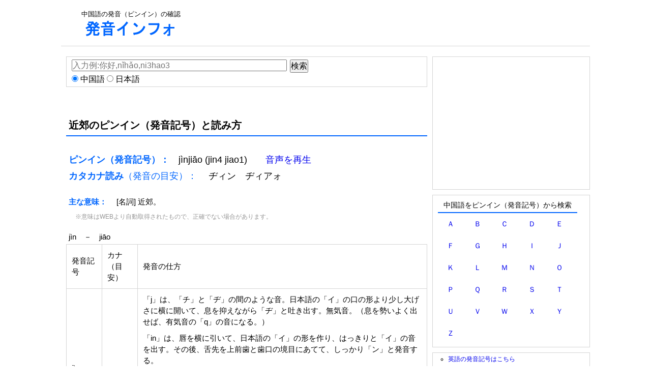

--- FILE ---
content_type: text/html; charset=UTF-8
request_url: https://zh.hatsuon.info/word/%E8%BF%91%E9%83%8A
body_size: 14850
content:
<!DOCTYPE html PUBLIC "-//W3C//DTD XHTML 1.0 Transitional//EN" "http://www.w3.org/TR/xhtml1/DTD/xhtml1-transitional.dtd">
<html xmlns="http://www.w3.org/1999/xhtml" xmlns:og="http://ogp.me/ns#" xmlns:fb="http://www.facebook.com/2008/fbml">
<head>
<meta http-equiv="Content-Type" content="text/html; charset=UTF-8" />
<meta name="keywords" content="近郊,ピンイン,発音記号,読み方,pinyin,中国語,発音">
<meta name="viewport" content="width=device-width; initial-scale=1, minimum-scale=1, maximum-scale=1, user-scalable=no">
<link rel="stylesheet" type="text/css" href="https://hatsuon.info/css/style.css" />


<title>近郊(jìnjiāo)のピンイン（発音記号）と読み方: 中国語の発音インフォ</title>


<!--google analytics include-->
<!-- Google tag (gtag.js) -->
<script async src="https://www.googletagmanager.com/gtag/js?id=G-H4LYPH9ZNJ"></script>
<script>
  window.dataLayer = window.dataLayer || [];

  function gtag() {
    dataLayer.push(arguments);
  }
  gtag('js', new Date());

  gtag('config', 'G-H4LYPH9ZNJ');
</script>




<!-- page-level ads -->
<script async src="//pagead2.googlesyndication.com/pagead/js/adsbygoogle.js"></script>
<script>
  (adsbygoogle = window.adsbygoogle || []).push({
    google_ad_client: "ca-pub-6905937617527436",
    enable_page_level_ads: true
  });
</script>
<!--google analytics include end-->

</head>
<body>

<div id="wrap">


<div id="head">


<div id="header-banner">
<!--include-->
<span>中国語の発音（ピンイン）の確認</span>
<div style="margin:5px 0px">
<a href="https://zh.hatsuon.info/"><img src="https://hatsuon.info/img/logo.gif" alt="発音"></a>
</div><!--include end-->

<!--include-->
<!--include end-->
</div>

<div id="header-ad">
<!--adsense-hatsuon-wide.inc-->
<style>
.hatsuon-head-respon { width: 728px; height: 90px; }
@media(max-width: 727px) { .hatsuon-head-respon { width: 320px; height: 100px; } }
</style>
<script async src="//pagead2.googlesyndication.com/pagead/js/adsbygoogle.js"></script>
<!-- hatsuon-head-respon -->
<ins class="adsbygoogle hatsuon-head-respon"
     style="display:inline-block"
     data-ad-client="ca-pub-6905937617527436"
     data-ad-slot="2186592613"></ins>
<script>
(adsbygoogle = window.adsbygoogle || []).push({});
</script><!--adsense-hatsuon-wide.inc end-->
</div>

</div>

    <div id="inner">
	<div id="content">

<div class="kensaku-box">
<form action="" method="post">
<div style="float:left;width:60%">
<div>
<input type="text" placeholder="入力例:你好,nǐhǎo,ni3hao3" name="search_w" style="width:100%;">
</div>
<div style="margin-top:5px">
<input type="radio" name="language" value="chinese" checked> 中国語
<input type="radio" name="language" value="japanese"> 日本語
</div>
</div>
<div style="float:left;margin-left:10px;width:20%">
<input type="submit" value="検索">
</div>
</form>

</div>
<h1 class="hatsuon-h">近郊のピンイン（発音記号）と読み方</h1><audio id="audio1"><source src="https://zh.hatsuon.info/sound_zh/j/jin4jiao1_a.mp3" type="audio/mp3"></audio>
<script language="JavaScript"><!--
function playSound1() {
document.getElementById('audio1').play();
}
// --></script>
<audio id="tone1"><source src="https://zh.hatsuon.info/pinyin_tone/pinyin4/jin.mp3" type="audio/mp3"></audio>
<script language="JavaScript"><!--
function playTone1() {
document.getElementById('tone1').play();
}
// --></script>
<audio id="tone2"><source src="https://zh.hatsuon.info/pinyin_tone/pinyin1/jiao.mp3" type="audio/mp3"></audio>
<script language="JavaScript"><!--
function playTone2() {
document.getElementById('tone2').play();
}
// --></script>
<div class="font4"><font color="#0066FF"><b>ピンイン（発音記号）：　</b></font>jìnjiāo (jin4 jiao1)　　<a href="javascript:playSound1()">音声を再生</a></div><div class="font4" style="margin-bottom:20px"><font color="#0066FF"><b>カタカナ読み</b>（発音の目安）：　</font> ヂィン　ヂィアォ　</div><div class="font1"><font color="#0066FF"><b>主な意味：　</b></font> [名詞] 近郊。 <div style="font-size:75%;color:#969696;margin:10px;padding:3px;">※意味はWEBより自動取得されたもので、正確でない場合があります。</div></div><div class="font1">jìn　－　jiāo</div><table class="word_t"><tr><td style="width:10%">発音記号</td><td style="width:10%">カナ（目安）</td><td>発音の仕方</td></tr><tr><td style="width:10%">jìn<div>[近]</div><div style="font-size:80%;"><a href="javascript:playTone1()">再生</a></div></td><td style="width:10%">ヂィン　</td><td><div>「j」は、「チ」と「ヂ」の間のような音。日本語の「イ」の口の形より少し大げさに横に開いて、息を抑えながら「ヂ」と吐き出す。無気音。（息を勢いよく出せば、有気音の「q」の音になる。）</div><div style="margin-top:10px;">
</div><div style="margin-top:10px;">
「in」は、唇を横に引いて、日本語の「イ」の形を作り、はっきりと「イ」の音を出す。その後、舌先を上前歯と歯口の境目にあてて、しっかり「ン」と発音する。</div><div style="margin-top:10px;">
</div><div style="margin-top:10px;">
--inの注意点--</div><div style="margin-top:10px;">
・前に子音が付かない場合は、「in」は「yiu」と表記される（yは音節の境目を表す）</div><div style="margin-top:10px;">
---------------</div><div style="margin-top:10px;">
</div><div style="margin-top:10px;">
「jin」と続けて、「ヂィン」となる。<br><br>「ì」は第四声。高音から低音へ一気に下げて発音する。</div></td></tr><tr><td style="width:10%">jiāo<div>[郊]</div><div style="font-size:80%;"><a href="javascript:playTone2()">再生</a></div></td><td style="width:10%">ヂィアォ　</td><td><div>「j」は、「チ」と「ヂ」の間のような音。日本語の「イ」の口の形より少し大げさに横に開いて、息を抑えながら「ヂ」と吐き出す。無気音。（息を勢いよく出せば、有気音の「q」の音になる。）</div><div style="margin-top:10px;">
</div><div style="margin-top:10px;">
「iao」は、「ィアォ」で真ん中の「a」が主母音になる。まず、唇の端を引いて軽く「イ」と言う。すぐに大きく口を開けて「ア」と発音して、間を空けることなく口を突き出して「オ」を発する。三重母音なので、三つの母音が一つの音として繋がるように心がける。</div><div style="margin-top:10px;">
</div><div style="margin-top:10px;">
--iaoの注意点--</div><div style="margin-top:10px;">
・前に子音が付かない場合は、「iao」は「yao」と表記される（yは音節の境目を表す）</div><div style="margin-top:10px;">
---------------</div><div style="margin-top:10px;">
</div><div style="margin-top:10px;">
「jiao」と続けて、「ヂィアォ」となる。<br><br>「ā」は第一声。高い音程を保ちながら、そのまま伸ばす。</div></td></tr></table>




<div class="ad-posi2">
<!--adsense-hatsuon-content.inc-->
<span class="content-ad1">
<style>
.hatsuon-content { width: 336px; height: 280px; }
/*ウインドウサイズが768px以下の時この中のcssに上書きされます。*/
@media(max-width: 768px) { .hatsuon-content { width: 300px; height: 250px; } }
</style>
<script async src="//pagead2.googlesyndication.com/pagead/js/adsbygoogle.js"></script>
<!-- hatsuon-content -->
<ins class="adsbygoogle hatsuon-content"
     style="display:inline-block"
     data-ad-client="ca-pub-6905937617527436"
     data-ad-slot="9076978214"></ins>
<script>
(adsbygoogle = window.adsbygoogle || []).push({});
</script>
</span>

<style>
.hatsuon-content-right { width: 336px; height: 280px; }
/*ウインドウサイズが768px以下の時この中のcssに上書きされます。*/
@media(max-width: 768px) { .hatsuon-content-right { display: none; } }
</style>
<span class="hatsuon-content-right">
<script async src="https://pagead2.googlesyndication.com/pagead/js/adsbygoogle.js"></script>
<!-- hatsuon-content-right -->
<ins class="adsbygoogle hatsuon-content-right"
     style="display:inline-block"
     data-ad-client="ca-pub-6905937617527436"
     data-ad-slot="6844361402"
     data-ad-format="auto"
     data-full-width-responsive="true"></ins>
<script>
     (adsbygoogle = window.adsbygoogle || []).push({});
</script>
</span><!--adsense-hatsuon-content.inc end-->
</div>

<!--random-pickup.inc-->
<table class="word_t">
<tr>
<td>キーワードをランダムでピックアップ</td>
</tr>
<tr>
<td style="line-height:2.5em">

<a href = "https://zh.hatsuon.info/word/%E7%8E%8B%E6%B5%86">王浆</a>・<a href = "https://zh.hatsuon.info/word/%E5%90%A0%E6%AA%80%E5%A4%9A">吠檀多</a>・<a href = "https://zh.hatsuon.info/word/%E4%B8%80%E4%BA%86%E7%99%BE%E4%BA%86">一了百了</a>・<a href = "https://zh.hatsuon.info/word/%E8%B6%BE%E9%AB%98%E6%B0%94%E6%89%AC">趾高气扬</a>・<a href = "https://zh.hatsuon.info/word/%E5%9D%9A%E6%8C%81%E4%B8%8D%E6%87%88">坚持不懈</a>・<a href = "https://zh.hatsuon.info/word/%E5%8C%BB%E5%AD%A6">医学</a>・<a href = "https://zh.hatsuon.info/word/%E9%AB%98%E4%B8%BD%E7%BA%B8">高丽纸</a>・<a href = "https://zh.hatsuon.info/word/%E5%86%9C%E5%AD%A6">农学</a>・<a href = "https://zh.hatsuon.info/word/%E5%8F%A4%E7%8C%BF">古猿</a>・<a href = "https://zh.hatsuon.info/word/%E6%BC%8F%E5%85%89">漏光</a>・<a href = "https://zh.hatsuon.info/word/%E8%AE%A4%E4%BA%BA%E5%84%BF">认人儿</a>・<a href = "https://zh.hatsuon.info/word/%E5%A9%89%E8%BD%AC">婉转</a>・<a href = "https://zh.hatsuon.info/word/%E5%BF%83%E5%A4%B4%E8%82%89">心头肉</a>・<a href = "https://zh.hatsuon.info/word/%E6%89%9B">扛</a>・<a href = "https://zh.hatsuon.info/word/%E7%96%AF%E7%89%9B%E7%97%85">疯牛病</a>・<a href = "https://zh.hatsuon.info/word/%E8%AF%AD%E6%96%87">语文</a>・<a href = "https://zh.hatsuon.info/word/%E6%89%AB%E5%B8%9A">扫帚</a>・<a href = "https://zh.hatsuon.info/word/%E8%84%B1%E9%99%A9">脱险</a>・<a href = "https://zh.hatsuon.info/word/%E9%A3%9F%E8%B0%B1">食谱</a>・<a href = "https://zh.hatsuon.info/word/%E5%93%81%E8%A1%8C">品行</a>



</td>
</tr>
</table><!--random-pickup.inc end-->

<div>
<div class="kensaku-box">
<form action="" method="post">
<div style="float:left;width:60%">
<div>
<input type="text" placeholder="入力例:你好,nǐhǎo,ni3hao3" name="search_w" style="width:100%;">
</div>
<div style="margin-top:5px">
<input type="radio" name="language" value="chinese" checked> 中国語
<input type="radio" name="language" value="japanese"> 日本語
</div>
</div>
<div style="float:left;margin-left:10px;width:20%">
<input type="submit" value="検索">
</div>
</form>

</div></div>

</div><!-- #content end -->


<div id="sideWrap">

<!--hatsuon-sidebar.inc-->
<div class="sidebar-box3">
<!--adsense include-->
<style>
.hatsuon-sidebar { width: 300px; height: 250px; }
/*ウインドウサイズが768px以下の時この中のcssに上書きされます。サイズ変更なし*/
/*@media(max-width: 768px) { .hatsuon-wide { width: 300px; height: 250px; } }*/
</style>
<script async src="//pagead2.googlesyndication.com/pagead/js/adsbygoogle.js"></script>
<!-- hatsuon-sidebar -->
<ins class="adsbygoogle hatsuon-sidebar"
     style="display:inline-block"
     data-ad-client="ca-pub-6905937617527436"
     data-ad-slot="3030444616"></ins>
<script>
(adsbygoogle = window.adsbygoogle || []).push({});
</script>
<!--adsense include end-->
</div>

<div class="sidebar-box1">


<div class="hatsuon_midasi1">中国語をピンイン（発音記号）から検索</div>
<table class="sakuin" align="center">
<tr>
<td><a href="https://zh.hatsuon.info/sakuin/a">Ａ</a></td>
<td><a href="https://zh.hatsuon.info/sakuin/b">Ｂ</a></td>
<td><a href="https://zh.hatsuon.info/sakuin/c">Ｃ</a></td>
<td><a href="https://zh.hatsuon.info/sakuin/d">Ｄ</a></td>
<td><a href="https://zh.hatsuon.info/sakuin/e">Ｅ</a></td>
</tr>
<tr>
<td><a href="https://zh.hatsuon.info/sakuin/f">Ｆ</a></td>
<td><a href="https://zh.hatsuon.info/sakuin/g">Ｇ</a></td>
<td><a href="https://zh.hatsuon.info/sakuin/h">Ｈ</a></td>
<td><a href="https://zh.hatsuon.info/sakuin/i">Ｉ</a></td>
<td><a href="https://zh.hatsuon.info/sakuin/j">Ｊ</a></td>
</tr>
<tr>
<td><a href="https://zh.hatsuon.info/sakuin/k">Ｋ</a></td>
<td><a href="https://zh.hatsuon.info/sakuin/l">Ｌ</a></td>
<td><a href="https://zh.hatsuon.info/sakuin/m">Ｍ</a></td>
<td><a href="https://zh.hatsuon.info/sakuin/n">Ｎ</a></td>
<td><a href="https://zh.hatsuon.info/sakuin/o">Ｏ</a></td>
</tr>
<tr>
<td><a href="https://zh.hatsuon.info/sakuin/p">Ｐ</a></td>
<td><a href="https://zh.hatsuon.info/sakuin/q">Ｑ</a></td>
<td><a href="https://zh.hatsuon.info/sakuin/r">Ｒ</a></td>
<td><a href="https://zh.hatsuon.info/sakuin/s">Ｓ</a></td>
<td><a href="https://zh.hatsuon.info/sakuin/t">Ｔ</a></td>
</tr>
<tr>
<td><a href="https://zh.hatsuon.info/sakuin/u">Ｕ</a></td>
<td><a href="https://zh.hatsuon.info/sakuin/v">Ｖ</a></td>
<td><a href="https://zh.hatsuon.info/sakuin/w">Ｗ</a></td>
<td><a href="https://zh.hatsuon.info/sakuin/x">Ｘ</a></td>
<td><a href="https://zh.hatsuon.info/sakuin/y">Ｙ</a></td>
</tr>
<tr>
<td><a href="https://zh.hatsuon.info/sakuin/z">Ｚ</a></td>
<td></td>
<td></td>
<td></td>
<td></td>
</tr>
</table>
</div><!-- sidebar-box1 -->

<div class="sidebar-box1">
<ul>
<li>
<a href="https://hatsuon.info/en/">英語の発音記号はこちら</a>
</li>
<li>
<a href="https://zh.hatsuon.info/">中国語のピンイン（発音記号）はこちら</a>
</li>
</ul>
</div><!-- sidebar-box1 -->

<div class="sidebar-box3" style="padding-top:10px; text-align:center;">

<a href="https://px.a8.net/svt/ejp?a8mat=35LJ9D+81CPJU+3NZE+60WN5" target="_blank" rel="nofollow">
<img border="0" width="250" height="250" alt="" src="https://www26.a8.net/svt/bgt?aid=190801345486&wid=002&eno=01&mid=s00000017105001012000&mc=1"></a>
<img border="0" width="1" height="1" src="https://www13.a8.net/0.gif?a8mat=35LJ9D+81CPJU+3NZE+60WN5" alt="">

</div><!-- sidebar-box3 --><!--hatsuon-sidebar.inc end-->

</div><!-- #sideWrap end -->  
</div><!-- #inner end -->


<div id="foot">
<!--footer.inc-->
<div><a href="https://en.hatsuon.info/">英語の発音インフォ</a>｜<a href="https://zh.hatsuon.info">中国語の発音インフォ</a></div>
<a href="https://hatsuon.info">発音インフォTOP</a>｜外国語の発音の確認｜お問い合わせ・不具合の報告</p><!--footer.inc end-->
</div>
</div>

</body>
</html>

--- FILE ---
content_type: text/html; charset=utf-8
request_url: https://www.google.com/recaptcha/api2/aframe
body_size: 269
content:
<!DOCTYPE HTML><html><head><meta http-equiv="content-type" content="text/html; charset=UTF-8"></head><body><script nonce="9SDTRwu3B6U3Wn6CQfM-gg">/** Anti-fraud and anti-abuse applications only. See google.com/recaptcha */ try{var clients={'sodar':'https://pagead2.googlesyndication.com/pagead/sodar?'};window.addEventListener("message",function(a){try{if(a.source===window.parent){var b=JSON.parse(a.data);var c=clients[b['id']];if(c){var d=document.createElement('img');d.src=c+b['params']+'&rc='+(localStorage.getItem("rc::a")?sessionStorage.getItem("rc::b"):"");window.document.body.appendChild(d);sessionStorage.setItem("rc::e",parseInt(sessionStorage.getItem("rc::e")||0)+1);localStorage.setItem("rc::h",'1769315074954');}}}catch(b){}});window.parent.postMessage("_grecaptcha_ready", "*");}catch(b){}</script></body></html>